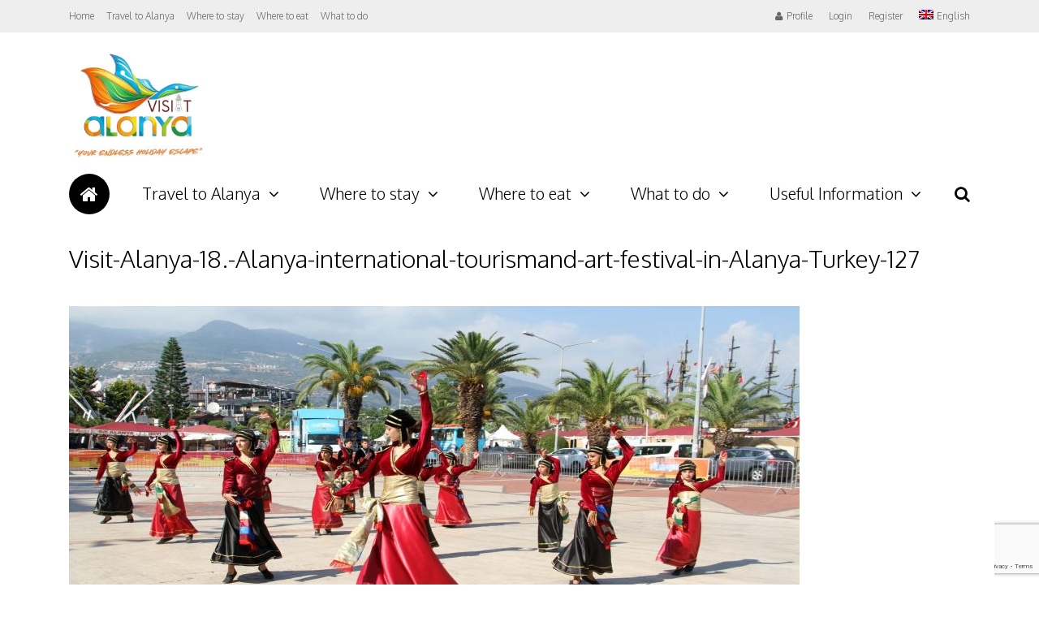

--- FILE ---
content_type: text/html; charset=utf-8
request_url: https://www.google.com/recaptcha/api2/anchor?ar=1&k=6LdhF5kUAAAAAM_cN9NaMPQmMe97S-8ZAm1PWXRT&co=aHR0cHM6Ly93d3cudmlzaXRhbGFueWEuY29tOjQ0Mw..&hl=en&v=PoyoqOPhxBO7pBk68S4YbpHZ&size=invisible&anchor-ms=20000&execute-ms=30000&cb=6ywf6bj2wonb
body_size: 48664
content:
<!DOCTYPE HTML><html dir="ltr" lang="en"><head><meta http-equiv="Content-Type" content="text/html; charset=UTF-8">
<meta http-equiv="X-UA-Compatible" content="IE=edge">
<title>reCAPTCHA</title>
<style type="text/css">
/* cyrillic-ext */
@font-face {
  font-family: 'Roboto';
  font-style: normal;
  font-weight: 400;
  font-stretch: 100%;
  src: url(//fonts.gstatic.com/s/roboto/v48/KFO7CnqEu92Fr1ME7kSn66aGLdTylUAMa3GUBHMdazTgWw.woff2) format('woff2');
  unicode-range: U+0460-052F, U+1C80-1C8A, U+20B4, U+2DE0-2DFF, U+A640-A69F, U+FE2E-FE2F;
}
/* cyrillic */
@font-face {
  font-family: 'Roboto';
  font-style: normal;
  font-weight: 400;
  font-stretch: 100%;
  src: url(//fonts.gstatic.com/s/roboto/v48/KFO7CnqEu92Fr1ME7kSn66aGLdTylUAMa3iUBHMdazTgWw.woff2) format('woff2');
  unicode-range: U+0301, U+0400-045F, U+0490-0491, U+04B0-04B1, U+2116;
}
/* greek-ext */
@font-face {
  font-family: 'Roboto';
  font-style: normal;
  font-weight: 400;
  font-stretch: 100%;
  src: url(//fonts.gstatic.com/s/roboto/v48/KFO7CnqEu92Fr1ME7kSn66aGLdTylUAMa3CUBHMdazTgWw.woff2) format('woff2');
  unicode-range: U+1F00-1FFF;
}
/* greek */
@font-face {
  font-family: 'Roboto';
  font-style: normal;
  font-weight: 400;
  font-stretch: 100%;
  src: url(//fonts.gstatic.com/s/roboto/v48/KFO7CnqEu92Fr1ME7kSn66aGLdTylUAMa3-UBHMdazTgWw.woff2) format('woff2');
  unicode-range: U+0370-0377, U+037A-037F, U+0384-038A, U+038C, U+038E-03A1, U+03A3-03FF;
}
/* math */
@font-face {
  font-family: 'Roboto';
  font-style: normal;
  font-weight: 400;
  font-stretch: 100%;
  src: url(//fonts.gstatic.com/s/roboto/v48/KFO7CnqEu92Fr1ME7kSn66aGLdTylUAMawCUBHMdazTgWw.woff2) format('woff2');
  unicode-range: U+0302-0303, U+0305, U+0307-0308, U+0310, U+0312, U+0315, U+031A, U+0326-0327, U+032C, U+032F-0330, U+0332-0333, U+0338, U+033A, U+0346, U+034D, U+0391-03A1, U+03A3-03A9, U+03B1-03C9, U+03D1, U+03D5-03D6, U+03F0-03F1, U+03F4-03F5, U+2016-2017, U+2034-2038, U+203C, U+2040, U+2043, U+2047, U+2050, U+2057, U+205F, U+2070-2071, U+2074-208E, U+2090-209C, U+20D0-20DC, U+20E1, U+20E5-20EF, U+2100-2112, U+2114-2115, U+2117-2121, U+2123-214F, U+2190, U+2192, U+2194-21AE, U+21B0-21E5, U+21F1-21F2, U+21F4-2211, U+2213-2214, U+2216-22FF, U+2308-230B, U+2310, U+2319, U+231C-2321, U+2336-237A, U+237C, U+2395, U+239B-23B7, U+23D0, U+23DC-23E1, U+2474-2475, U+25AF, U+25B3, U+25B7, U+25BD, U+25C1, U+25CA, U+25CC, U+25FB, U+266D-266F, U+27C0-27FF, U+2900-2AFF, U+2B0E-2B11, U+2B30-2B4C, U+2BFE, U+3030, U+FF5B, U+FF5D, U+1D400-1D7FF, U+1EE00-1EEFF;
}
/* symbols */
@font-face {
  font-family: 'Roboto';
  font-style: normal;
  font-weight: 400;
  font-stretch: 100%;
  src: url(//fonts.gstatic.com/s/roboto/v48/KFO7CnqEu92Fr1ME7kSn66aGLdTylUAMaxKUBHMdazTgWw.woff2) format('woff2');
  unicode-range: U+0001-000C, U+000E-001F, U+007F-009F, U+20DD-20E0, U+20E2-20E4, U+2150-218F, U+2190, U+2192, U+2194-2199, U+21AF, U+21E6-21F0, U+21F3, U+2218-2219, U+2299, U+22C4-22C6, U+2300-243F, U+2440-244A, U+2460-24FF, U+25A0-27BF, U+2800-28FF, U+2921-2922, U+2981, U+29BF, U+29EB, U+2B00-2BFF, U+4DC0-4DFF, U+FFF9-FFFB, U+10140-1018E, U+10190-1019C, U+101A0, U+101D0-101FD, U+102E0-102FB, U+10E60-10E7E, U+1D2C0-1D2D3, U+1D2E0-1D37F, U+1F000-1F0FF, U+1F100-1F1AD, U+1F1E6-1F1FF, U+1F30D-1F30F, U+1F315, U+1F31C, U+1F31E, U+1F320-1F32C, U+1F336, U+1F378, U+1F37D, U+1F382, U+1F393-1F39F, U+1F3A7-1F3A8, U+1F3AC-1F3AF, U+1F3C2, U+1F3C4-1F3C6, U+1F3CA-1F3CE, U+1F3D4-1F3E0, U+1F3ED, U+1F3F1-1F3F3, U+1F3F5-1F3F7, U+1F408, U+1F415, U+1F41F, U+1F426, U+1F43F, U+1F441-1F442, U+1F444, U+1F446-1F449, U+1F44C-1F44E, U+1F453, U+1F46A, U+1F47D, U+1F4A3, U+1F4B0, U+1F4B3, U+1F4B9, U+1F4BB, U+1F4BF, U+1F4C8-1F4CB, U+1F4D6, U+1F4DA, U+1F4DF, U+1F4E3-1F4E6, U+1F4EA-1F4ED, U+1F4F7, U+1F4F9-1F4FB, U+1F4FD-1F4FE, U+1F503, U+1F507-1F50B, U+1F50D, U+1F512-1F513, U+1F53E-1F54A, U+1F54F-1F5FA, U+1F610, U+1F650-1F67F, U+1F687, U+1F68D, U+1F691, U+1F694, U+1F698, U+1F6AD, U+1F6B2, U+1F6B9-1F6BA, U+1F6BC, U+1F6C6-1F6CF, U+1F6D3-1F6D7, U+1F6E0-1F6EA, U+1F6F0-1F6F3, U+1F6F7-1F6FC, U+1F700-1F7FF, U+1F800-1F80B, U+1F810-1F847, U+1F850-1F859, U+1F860-1F887, U+1F890-1F8AD, U+1F8B0-1F8BB, U+1F8C0-1F8C1, U+1F900-1F90B, U+1F93B, U+1F946, U+1F984, U+1F996, U+1F9E9, U+1FA00-1FA6F, U+1FA70-1FA7C, U+1FA80-1FA89, U+1FA8F-1FAC6, U+1FACE-1FADC, U+1FADF-1FAE9, U+1FAF0-1FAF8, U+1FB00-1FBFF;
}
/* vietnamese */
@font-face {
  font-family: 'Roboto';
  font-style: normal;
  font-weight: 400;
  font-stretch: 100%;
  src: url(//fonts.gstatic.com/s/roboto/v48/KFO7CnqEu92Fr1ME7kSn66aGLdTylUAMa3OUBHMdazTgWw.woff2) format('woff2');
  unicode-range: U+0102-0103, U+0110-0111, U+0128-0129, U+0168-0169, U+01A0-01A1, U+01AF-01B0, U+0300-0301, U+0303-0304, U+0308-0309, U+0323, U+0329, U+1EA0-1EF9, U+20AB;
}
/* latin-ext */
@font-face {
  font-family: 'Roboto';
  font-style: normal;
  font-weight: 400;
  font-stretch: 100%;
  src: url(//fonts.gstatic.com/s/roboto/v48/KFO7CnqEu92Fr1ME7kSn66aGLdTylUAMa3KUBHMdazTgWw.woff2) format('woff2');
  unicode-range: U+0100-02BA, U+02BD-02C5, U+02C7-02CC, U+02CE-02D7, U+02DD-02FF, U+0304, U+0308, U+0329, U+1D00-1DBF, U+1E00-1E9F, U+1EF2-1EFF, U+2020, U+20A0-20AB, U+20AD-20C0, U+2113, U+2C60-2C7F, U+A720-A7FF;
}
/* latin */
@font-face {
  font-family: 'Roboto';
  font-style: normal;
  font-weight: 400;
  font-stretch: 100%;
  src: url(//fonts.gstatic.com/s/roboto/v48/KFO7CnqEu92Fr1ME7kSn66aGLdTylUAMa3yUBHMdazQ.woff2) format('woff2');
  unicode-range: U+0000-00FF, U+0131, U+0152-0153, U+02BB-02BC, U+02C6, U+02DA, U+02DC, U+0304, U+0308, U+0329, U+2000-206F, U+20AC, U+2122, U+2191, U+2193, U+2212, U+2215, U+FEFF, U+FFFD;
}
/* cyrillic-ext */
@font-face {
  font-family: 'Roboto';
  font-style: normal;
  font-weight: 500;
  font-stretch: 100%;
  src: url(//fonts.gstatic.com/s/roboto/v48/KFO7CnqEu92Fr1ME7kSn66aGLdTylUAMa3GUBHMdazTgWw.woff2) format('woff2');
  unicode-range: U+0460-052F, U+1C80-1C8A, U+20B4, U+2DE0-2DFF, U+A640-A69F, U+FE2E-FE2F;
}
/* cyrillic */
@font-face {
  font-family: 'Roboto';
  font-style: normal;
  font-weight: 500;
  font-stretch: 100%;
  src: url(//fonts.gstatic.com/s/roboto/v48/KFO7CnqEu92Fr1ME7kSn66aGLdTylUAMa3iUBHMdazTgWw.woff2) format('woff2');
  unicode-range: U+0301, U+0400-045F, U+0490-0491, U+04B0-04B1, U+2116;
}
/* greek-ext */
@font-face {
  font-family: 'Roboto';
  font-style: normal;
  font-weight: 500;
  font-stretch: 100%;
  src: url(//fonts.gstatic.com/s/roboto/v48/KFO7CnqEu92Fr1ME7kSn66aGLdTylUAMa3CUBHMdazTgWw.woff2) format('woff2');
  unicode-range: U+1F00-1FFF;
}
/* greek */
@font-face {
  font-family: 'Roboto';
  font-style: normal;
  font-weight: 500;
  font-stretch: 100%;
  src: url(//fonts.gstatic.com/s/roboto/v48/KFO7CnqEu92Fr1ME7kSn66aGLdTylUAMa3-UBHMdazTgWw.woff2) format('woff2');
  unicode-range: U+0370-0377, U+037A-037F, U+0384-038A, U+038C, U+038E-03A1, U+03A3-03FF;
}
/* math */
@font-face {
  font-family: 'Roboto';
  font-style: normal;
  font-weight: 500;
  font-stretch: 100%;
  src: url(//fonts.gstatic.com/s/roboto/v48/KFO7CnqEu92Fr1ME7kSn66aGLdTylUAMawCUBHMdazTgWw.woff2) format('woff2');
  unicode-range: U+0302-0303, U+0305, U+0307-0308, U+0310, U+0312, U+0315, U+031A, U+0326-0327, U+032C, U+032F-0330, U+0332-0333, U+0338, U+033A, U+0346, U+034D, U+0391-03A1, U+03A3-03A9, U+03B1-03C9, U+03D1, U+03D5-03D6, U+03F0-03F1, U+03F4-03F5, U+2016-2017, U+2034-2038, U+203C, U+2040, U+2043, U+2047, U+2050, U+2057, U+205F, U+2070-2071, U+2074-208E, U+2090-209C, U+20D0-20DC, U+20E1, U+20E5-20EF, U+2100-2112, U+2114-2115, U+2117-2121, U+2123-214F, U+2190, U+2192, U+2194-21AE, U+21B0-21E5, U+21F1-21F2, U+21F4-2211, U+2213-2214, U+2216-22FF, U+2308-230B, U+2310, U+2319, U+231C-2321, U+2336-237A, U+237C, U+2395, U+239B-23B7, U+23D0, U+23DC-23E1, U+2474-2475, U+25AF, U+25B3, U+25B7, U+25BD, U+25C1, U+25CA, U+25CC, U+25FB, U+266D-266F, U+27C0-27FF, U+2900-2AFF, U+2B0E-2B11, U+2B30-2B4C, U+2BFE, U+3030, U+FF5B, U+FF5D, U+1D400-1D7FF, U+1EE00-1EEFF;
}
/* symbols */
@font-face {
  font-family: 'Roboto';
  font-style: normal;
  font-weight: 500;
  font-stretch: 100%;
  src: url(//fonts.gstatic.com/s/roboto/v48/KFO7CnqEu92Fr1ME7kSn66aGLdTylUAMaxKUBHMdazTgWw.woff2) format('woff2');
  unicode-range: U+0001-000C, U+000E-001F, U+007F-009F, U+20DD-20E0, U+20E2-20E4, U+2150-218F, U+2190, U+2192, U+2194-2199, U+21AF, U+21E6-21F0, U+21F3, U+2218-2219, U+2299, U+22C4-22C6, U+2300-243F, U+2440-244A, U+2460-24FF, U+25A0-27BF, U+2800-28FF, U+2921-2922, U+2981, U+29BF, U+29EB, U+2B00-2BFF, U+4DC0-4DFF, U+FFF9-FFFB, U+10140-1018E, U+10190-1019C, U+101A0, U+101D0-101FD, U+102E0-102FB, U+10E60-10E7E, U+1D2C0-1D2D3, U+1D2E0-1D37F, U+1F000-1F0FF, U+1F100-1F1AD, U+1F1E6-1F1FF, U+1F30D-1F30F, U+1F315, U+1F31C, U+1F31E, U+1F320-1F32C, U+1F336, U+1F378, U+1F37D, U+1F382, U+1F393-1F39F, U+1F3A7-1F3A8, U+1F3AC-1F3AF, U+1F3C2, U+1F3C4-1F3C6, U+1F3CA-1F3CE, U+1F3D4-1F3E0, U+1F3ED, U+1F3F1-1F3F3, U+1F3F5-1F3F7, U+1F408, U+1F415, U+1F41F, U+1F426, U+1F43F, U+1F441-1F442, U+1F444, U+1F446-1F449, U+1F44C-1F44E, U+1F453, U+1F46A, U+1F47D, U+1F4A3, U+1F4B0, U+1F4B3, U+1F4B9, U+1F4BB, U+1F4BF, U+1F4C8-1F4CB, U+1F4D6, U+1F4DA, U+1F4DF, U+1F4E3-1F4E6, U+1F4EA-1F4ED, U+1F4F7, U+1F4F9-1F4FB, U+1F4FD-1F4FE, U+1F503, U+1F507-1F50B, U+1F50D, U+1F512-1F513, U+1F53E-1F54A, U+1F54F-1F5FA, U+1F610, U+1F650-1F67F, U+1F687, U+1F68D, U+1F691, U+1F694, U+1F698, U+1F6AD, U+1F6B2, U+1F6B9-1F6BA, U+1F6BC, U+1F6C6-1F6CF, U+1F6D3-1F6D7, U+1F6E0-1F6EA, U+1F6F0-1F6F3, U+1F6F7-1F6FC, U+1F700-1F7FF, U+1F800-1F80B, U+1F810-1F847, U+1F850-1F859, U+1F860-1F887, U+1F890-1F8AD, U+1F8B0-1F8BB, U+1F8C0-1F8C1, U+1F900-1F90B, U+1F93B, U+1F946, U+1F984, U+1F996, U+1F9E9, U+1FA00-1FA6F, U+1FA70-1FA7C, U+1FA80-1FA89, U+1FA8F-1FAC6, U+1FACE-1FADC, U+1FADF-1FAE9, U+1FAF0-1FAF8, U+1FB00-1FBFF;
}
/* vietnamese */
@font-face {
  font-family: 'Roboto';
  font-style: normal;
  font-weight: 500;
  font-stretch: 100%;
  src: url(//fonts.gstatic.com/s/roboto/v48/KFO7CnqEu92Fr1ME7kSn66aGLdTylUAMa3OUBHMdazTgWw.woff2) format('woff2');
  unicode-range: U+0102-0103, U+0110-0111, U+0128-0129, U+0168-0169, U+01A0-01A1, U+01AF-01B0, U+0300-0301, U+0303-0304, U+0308-0309, U+0323, U+0329, U+1EA0-1EF9, U+20AB;
}
/* latin-ext */
@font-face {
  font-family: 'Roboto';
  font-style: normal;
  font-weight: 500;
  font-stretch: 100%;
  src: url(//fonts.gstatic.com/s/roboto/v48/KFO7CnqEu92Fr1ME7kSn66aGLdTylUAMa3KUBHMdazTgWw.woff2) format('woff2');
  unicode-range: U+0100-02BA, U+02BD-02C5, U+02C7-02CC, U+02CE-02D7, U+02DD-02FF, U+0304, U+0308, U+0329, U+1D00-1DBF, U+1E00-1E9F, U+1EF2-1EFF, U+2020, U+20A0-20AB, U+20AD-20C0, U+2113, U+2C60-2C7F, U+A720-A7FF;
}
/* latin */
@font-face {
  font-family: 'Roboto';
  font-style: normal;
  font-weight: 500;
  font-stretch: 100%;
  src: url(//fonts.gstatic.com/s/roboto/v48/KFO7CnqEu92Fr1ME7kSn66aGLdTylUAMa3yUBHMdazQ.woff2) format('woff2');
  unicode-range: U+0000-00FF, U+0131, U+0152-0153, U+02BB-02BC, U+02C6, U+02DA, U+02DC, U+0304, U+0308, U+0329, U+2000-206F, U+20AC, U+2122, U+2191, U+2193, U+2212, U+2215, U+FEFF, U+FFFD;
}
/* cyrillic-ext */
@font-face {
  font-family: 'Roboto';
  font-style: normal;
  font-weight: 900;
  font-stretch: 100%;
  src: url(//fonts.gstatic.com/s/roboto/v48/KFO7CnqEu92Fr1ME7kSn66aGLdTylUAMa3GUBHMdazTgWw.woff2) format('woff2');
  unicode-range: U+0460-052F, U+1C80-1C8A, U+20B4, U+2DE0-2DFF, U+A640-A69F, U+FE2E-FE2F;
}
/* cyrillic */
@font-face {
  font-family: 'Roboto';
  font-style: normal;
  font-weight: 900;
  font-stretch: 100%;
  src: url(//fonts.gstatic.com/s/roboto/v48/KFO7CnqEu92Fr1ME7kSn66aGLdTylUAMa3iUBHMdazTgWw.woff2) format('woff2');
  unicode-range: U+0301, U+0400-045F, U+0490-0491, U+04B0-04B1, U+2116;
}
/* greek-ext */
@font-face {
  font-family: 'Roboto';
  font-style: normal;
  font-weight: 900;
  font-stretch: 100%;
  src: url(//fonts.gstatic.com/s/roboto/v48/KFO7CnqEu92Fr1ME7kSn66aGLdTylUAMa3CUBHMdazTgWw.woff2) format('woff2');
  unicode-range: U+1F00-1FFF;
}
/* greek */
@font-face {
  font-family: 'Roboto';
  font-style: normal;
  font-weight: 900;
  font-stretch: 100%;
  src: url(//fonts.gstatic.com/s/roboto/v48/KFO7CnqEu92Fr1ME7kSn66aGLdTylUAMa3-UBHMdazTgWw.woff2) format('woff2');
  unicode-range: U+0370-0377, U+037A-037F, U+0384-038A, U+038C, U+038E-03A1, U+03A3-03FF;
}
/* math */
@font-face {
  font-family: 'Roboto';
  font-style: normal;
  font-weight: 900;
  font-stretch: 100%;
  src: url(//fonts.gstatic.com/s/roboto/v48/KFO7CnqEu92Fr1ME7kSn66aGLdTylUAMawCUBHMdazTgWw.woff2) format('woff2');
  unicode-range: U+0302-0303, U+0305, U+0307-0308, U+0310, U+0312, U+0315, U+031A, U+0326-0327, U+032C, U+032F-0330, U+0332-0333, U+0338, U+033A, U+0346, U+034D, U+0391-03A1, U+03A3-03A9, U+03B1-03C9, U+03D1, U+03D5-03D6, U+03F0-03F1, U+03F4-03F5, U+2016-2017, U+2034-2038, U+203C, U+2040, U+2043, U+2047, U+2050, U+2057, U+205F, U+2070-2071, U+2074-208E, U+2090-209C, U+20D0-20DC, U+20E1, U+20E5-20EF, U+2100-2112, U+2114-2115, U+2117-2121, U+2123-214F, U+2190, U+2192, U+2194-21AE, U+21B0-21E5, U+21F1-21F2, U+21F4-2211, U+2213-2214, U+2216-22FF, U+2308-230B, U+2310, U+2319, U+231C-2321, U+2336-237A, U+237C, U+2395, U+239B-23B7, U+23D0, U+23DC-23E1, U+2474-2475, U+25AF, U+25B3, U+25B7, U+25BD, U+25C1, U+25CA, U+25CC, U+25FB, U+266D-266F, U+27C0-27FF, U+2900-2AFF, U+2B0E-2B11, U+2B30-2B4C, U+2BFE, U+3030, U+FF5B, U+FF5D, U+1D400-1D7FF, U+1EE00-1EEFF;
}
/* symbols */
@font-face {
  font-family: 'Roboto';
  font-style: normal;
  font-weight: 900;
  font-stretch: 100%;
  src: url(//fonts.gstatic.com/s/roboto/v48/KFO7CnqEu92Fr1ME7kSn66aGLdTylUAMaxKUBHMdazTgWw.woff2) format('woff2');
  unicode-range: U+0001-000C, U+000E-001F, U+007F-009F, U+20DD-20E0, U+20E2-20E4, U+2150-218F, U+2190, U+2192, U+2194-2199, U+21AF, U+21E6-21F0, U+21F3, U+2218-2219, U+2299, U+22C4-22C6, U+2300-243F, U+2440-244A, U+2460-24FF, U+25A0-27BF, U+2800-28FF, U+2921-2922, U+2981, U+29BF, U+29EB, U+2B00-2BFF, U+4DC0-4DFF, U+FFF9-FFFB, U+10140-1018E, U+10190-1019C, U+101A0, U+101D0-101FD, U+102E0-102FB, U+10E60-10E7E, U+1D2C0-1D2D3, U+1D2E0-1D37F, U+1F000-1F0FF, U+1F100-1F1AD, U+1F1E6-1F1FF, U+1F30D-1F30F, U+1F315, U+1F31C, U+1F31E, U+1F320-1F32C, U+1F336, U+1F378, U+1F37D, U+1F382, U+1F393-1F39F, U+1F3A7-1F3A8, U+1F3AC-1F3AF, U+1F3C2, U+1F3C4-1F3C6, U+1F3CA-1F3CE, U+1F3D4-1F3E0, U+1F3ED, U+1F3F1-1F3F3, U+1F3F5-1F3F7, U+1F408, U+1F415, U+1F41F, U+1F426, U+1F43F, U+1F441-1F442, U+1F444, U+1F446-1F449, U+1F44C-1F44E, U+1F453, U+1F46A, U+1F47D, U+1F4A3, U+1F4B0, U+1F4B3, U+1F4B9, U+1F4BB, U+1F4BF, U+1F4C8-1F4CB, U+1F4D6, U+1F4DA, U+1F4DF, U+1F4E3-1F4E6, U+1F4EA-1F4ED, U+1F4F7, U+1F4F9-1F4FB, U+1F4FD-1F4FE, U+1F503, U+1F507-1F50B, U+1F50D, U+1F512-1F513, U+1F53E-1F54A, U+1F54F-1F5FA, U+1F610, U+1F650-1F67F, U+1F687, U+1F68D, U+1F691, U+1F694, U+1F698, U+1F6AD, U+1F6B2, U+1F6B9-1F6BA, U+1F6BC, U+1F6C6-1F6CF, U+1F6D3-1F6D7, U+1F6E0-1F6EA, U+1F6F0-1F6F3, U+1F6F7-1F6FC, U+1F700-1F7FF, U+1F800-1F80B, U+1F810-1F847, U+1F850-1F859, U+1F860-1F887, U+1F890-1F8AD, U+1F8B0-1F8BB, U+1F8C0-1F8C1, U+1F900-1F90B, U+1F93B, U+1F946, U+1F984, U+1F996, U+1F9E9, U+1FA00-1FA6F, U+1FA70-1FA7C, U+1FA80-1FA89, U+1FA8F-1FAC6, U+1FACE-1FADC, U+1FADF-1FAE9, U+1FAF0-1FAF8, U+1FB00-1FBFF;
}
/* vietnamese */
@font-face {
  font-family: 'Roboto';
  font-style: normal;
  font-weight: 900;
  font-stretch: 100%;
  src: url(//fonts.gstatic.com/s/roboto/v48/KFO7CnqEu92Fr1ME7kSn66aGLdTylUAMa3OUBHMdazTgWw.woff2) format('woff2');
  unicode-range: U+0102-0103, U+0110-0111, U+0128-0129, U+0168-0169, U+01A0-01A1, U+01AF-01B0, U+0300-0301, U+0303-0304, U+0308-0309, U+0323, U+0329, U+1EA0-1EF9, U+20AB;
}
/* latin-ext */
@font-face {
  font-family: 'Roboto';
  font-style: normal;
  font-weight: 900;
  font-stretch: 100%;
  src: url(//fonts.gstatic.com/s/roboto/v48/KFO7CnqEu92Fr1ME7kSn66aGLdTylUAMa3KUBHMdazTgWw.woff2) format('woff2');
  unicode-range: U+0100-02BA, U+02BD-02C5, U+02C7-02CC, U+02CE-02D7, U+02DD-02FF, U+0304, U+0308, U+0329, U+1D00-1DBF, U+1E00-1E9F, U+1EF2-1EFF, U+2020, U+20A0-20AB, U+20AD-20C0, U+2113, U+2C60-2C7F, U+A720-A7FF;
}
/* latin */
@font-face {
  font-family: 'Roboto';
  font-style: normal;
  font-weight: 900;
  font-stretch: 100%;
  src: url(//fonts.gstatic.com/s/roboto/v48/KFO7CnqEu92Fr1ME7kSn66aGLdTylUAMa3yUBHMdazQ.woff2) format('woff2');
  unicode-range: U+0000-00FF, U+0131, U+0152-0153, U+02BB-02BC, U+02C6, U+02DA, U+02DC, U+0304, U+0308, U+0329, U+2000-206F, U+20AC, U+2122, U+2191, U+2193, U+2212, U+2215, U+FEFF, U+FFFD;
}

</style>
<link rel="stylesheet" type="text/css" href="https://www.gstatic.com/recaptcha/releases/PoyoqOPhxBO7pBk68S4YbpHZ/styles__ltr.css">
<script nonce="RftlRiNvnO_RQwXWB-ZkBQ" type="text/javascript">window['__recaptcha_api'] = 'https://www.google.com/recaptcha/api2/';</script>
<script type="text/javascript" src="https://www.gstatic.com/recaptcha/releases/PoyoqOPhxBO7pBk68S4YbpHZ/recaptcha__en.js" nonce="RftlRiNvnO_RQwXWB-ZkBQ">
      
    </script></head>
<body><div id="rc-anchor-alert" class="rc-anchor-alert"></div>
<input type="hidden" id="recaptcha-token" value="[base64]">
<script type="text/javascript" nonce="RftlRiNvnO_RQwXWB-ZkBQ">
      recaptcha.anchor.Main.init("[\x22ainput\x22,[\x22bgdata\x22,\x22\x22,\[base64]/[base64]/[base64]/[base64]/[base64]/[base64]/[base64]/[base64]/[base64]/[base64]\\u003d\x22,\[base64]\\u003d\\u003d\x22,\x22J8K3HDcrY3szGR0xwrDCiVLDqg/CucO2w6EvwoIcw6zDisKlw71sRMO0wpHDu8OECx7CnmbDmsK1wqA8wqUew4Q/NE7CtWBYw6cOfxHCiMOpEsO7YnnCum0iIMOawrsrdW8kJ8ODw4bCkSUvwobDtMKGw4vDjMOzDRtWRcK4wrzCssOndD/[base64]/DrQ/Dqio5AcKiB8O1Qz3DgcKLK2Ybw4zCgATCjmkxwpXDvMKcw6oKwq3CuMOGA8KKNMKsOMOGwrMkET7CqXltYg7CmMO8ahErP8KDwoszwpklQcOZw6BXw71awqhTVcOBK8K8w7NebzZuw7VtwoHCucORccOjZRDCjsOUw5dFw6/DjcKPY8O9w5PDq8OLwo4+w77Ck8O/BEXDkWwzwqPDt8OtZ2JbWcOYC3TDi8KewqhHw6vDjMOTwpgGwqTDtEtow7FgwoU/wqsaZBTCiWnCknDClFzCqsOydELCi2VRbsKiaCPCjsOjw4oJDCJbYXlTBsOUw7DCkcO8LnjDoS4PGkwMYHLCvAlLUhMvXQUve8KUPmXDt8O3IMKqwo/DjcKsTWU+RQvCtMOYdcKaw4/Dtk3Dj1PDpcOfwoHCnT9YMcKZwqfCggbCmnfCqsK5wqLDmsOKY1lrMEHDskUbfC9EI8ObwqDCq3hzeVZzRDHCvcKcbMODfMOWC8K2P8OjwohAKgXDr8OkHVTDn8Kvw5gCCsO/w5d4wozCtndKwpTDulU4O8OUbsOdTMOwWlfCiFXDpytmwoXDuR/Cm08yFWHDu8K2OcO6YS/DrGh6KcKVwqBWMgnCkQZLw5pyw4rCncO5wp9DXWzCpR/CvSgsw63Dkj0swq/[base64]/[base64]/dcOzE8OZP8KRw4IRKcKsw4rDq8OGb8KOw5XClsOaFFXDuMOaw6IkR0nChB7Dji0hTMOZclsDw6vCjnjDjsOzMFPCoXBVw6p+wo3ClsKBwqPCjsK7JADDsnrCq8Kiw5/CsMOWOcO+w4gYwo/CksO/[base64]/Cq3HDpiTDqTcFc0DDoWnCml17dnYbw5zDnMOsVhHDrGhvOip0e8OOwqXDh0VlwoM1w4MOw48TworCmcK/AhvChsK0wr0MwrHDlxYyw7NZMVMNZkbCqETCsXE0w4kCdMOMKiUEw77DqMO8wq3DuScqWcKFw7VDERADw7bDp8KVwrHDoMKdw5/DlMOvwoLDosKLWjB3wp3Ci2hwDBvCv8OIEMOJwoTDp8Knw6YVw4LCnMKjw6DDnMK9Wz/CmnN+w5DCpFbCth7DqMO6w5FJFsOUWsOAGVrCm1Qzw63DjsK/w6N5w6XCjsKIw4XDoRIJL8KUw6HCjMK6w688BsO2Qi7CgMO8HH/DjcKyaMOlUmN7B2Rwwo9jQF5JEcO4TsKZwqXCtcKHwoJWE8KrZ8OjIDhAd8KUw47DiAbDoVvClCrCpmRGRcKTdMKIwoNfwow8w65JHH/DhMK4bw3CnsKxfMKWwp5/w6o6WsKrw6XCvsKNwpXDiFLDnMKEw4PCvMK2aWrCuGwvZ8O3wpDDrMKTwpVpLywlOhDCmSJ6woHCo244w4/CmsOXw6XCsMOgwpLDlW/[base64]/CscKcIkYfw4spK8OPaz1KccOWwqhDYcKDw6TDq1DCqcKNwqIkw49pC8Omw6IaUGI+cD9Rw6YtVTHDvkZUw67Cr8KBfnIPR8KXP8KMPyR2wo7CiHx1bhdHIsKnwpzDmisHwp1Sw4FjN2rDhnrCosKxCMKMwqLCmcOHwpPDk8OtJj/Cn8KTdRjCqMODwowTwqvDvsKzwrh+ZMOQwq9lwp8Rwq7DpFQmw6pFYMOhwqoaFMO5w5LCl8OWw6APwq7Dt8OjfsKSw5ZNwqDCuigbOMObw5Fpw6jCqXjDkGzDqDdNwqZSYVXCk3fDrjUDwr3DhMOqcwd8w5V8A2/CosOFw6vCsjTDoDzDgjPCicOowqITw4cTw73Ci1vCp8KWfsKOw5EKREVOw7wOwptQS3ZsY8KCwplPwqPDuXAIwp/CvULCnFHComliwovCv8Olwq3ChBciwqZJw55PTcOvwo3Cg8OgwprCl8OmXH0bwpXCkMKdXxfCkcOFw6ENw4jDpsK7w5NmXE7DmsKlZBXCt8KFwr5jUkxSw71tA8O5w5rCnMOND0Buwp8Me8OxwpBzAXlPw5tjZW/DksKjXSPDs0EBV8OdwpXCuMOdw47CvMKkw5Jxw5PDr8KbwpFJw6HDksOtwofCvcOSWQkbw5nCj8O/w5DDuiwMIxxuw47DhcOPG2jDiULDsMOsaSjCiMO1WcKywpnDk8O6w4fCp8K3wo1Lw44tw7VVw4PDunPCtm/DqSnDrMKWw5nDrB97wqZaOMKWDMKpMcOIwrDCssKhKMKewqx2NHB8EcK8NsO/w7kEwqRJI8KEwqVBUHtewpRfB8Kowqsaw4PDrU1HSBPDt8OBwpXCucOaKynCgcOkwrdpwqU5w4ZOOsOeR3dZKMOmUMKvI8O0Cg3CvEUiw5DDg3gow5ZLwpRbw6HCtmwfLMOBwrbDpXoRw6/CimLCucKcGi7DksOnJBt0dV5SBMKTwqTCtmTCp8OQwo7DtHfDjcKxFiHDklNHwrtYwq1yworCmsOPwo0aQcOWTxfChRnCnDrCoD/DrFsOw6HDmcK+OjUww4wGZcKuwrgqZMOsdGV8fsOdLMOAZsOYwrXCqlnCgFsbIsOyZjbCp8KLwpnDoE5bwrR+MMKmPcOEw4/DvB5tw4nDuXFew47DssK/wqDDpcOfwr3Cng/DgSlew4rClAzCvsKXYkYew6TDrcKmJl7CncOaw4IEJxrDrlzCnMKJwrDCsRELw7DCrwzCksKywo0owp1EwqzDrglZO8KFw53DuV0LGMOva8KLJzDDiMKKdy3Ck8K/w7MswossbBjCmMOPw6k+VcOLwpY8IcOjbMO2PsOKeitAw7tCwoNIw7nDjn/Dqz/Dp8OewrPChcKsKcKXw4PCkzvDtMKbf8O3UH81LgQ0J8Kewo/CqAEAw7LCqFLDsxLCnjksw6TDp8OCwrQzDHB+w4jCtg7CicOSA0Iqw4lXYsKfw5wLwq1+w5DDokHDlEdHw5ogw6Yiw4vDh8ODwpnDrMKZw6YFZsKCw7LCtXnDnMODcWXCp27Cn8O9BETCscKLeD3CoMO2wokRJB8dwqLDiipoYMOxUMO0wr/CkwXCkMKmYcOkwqjDnikoWhLCoy3Cu8K1wq9Mw7vCucOmwpnCqDLDg8KDw5/[base64]/w4rCnSzDicKFwrEWBsKKAR0WwqYowpYNJHjDnBsdwpYTwptHw7HCg3zCoG1sw5LDlSEKAHLCk1MUw7fCtm7DlDDDgsKFFjIaw5nCggbDhwrDoMK2w7/DkcKzw5xWwrFZNT/DhWNGw6TCgMKHDMKowoHCg8K6wqUsJMOdEsKGwrlew6MLRgU1bEjDk8KCw7HDjhrCg07DtVLDik57A0YKa1zCu8KPVh8Ew6/CrMO7wrBjOMK0wpxHcjnDvFgiw47DgMKSw5XDimwpZT/[base64]/CqcOdWzQQw7YzwqDCoQDCn8Ofd8O9EwDDrMO8wrdbw6sEw7fDs2TDjhRVw5gYdyPDkCIuAcOHwrrDjHsfw7bCicOOQV0kw7DCvcOmw5zDi8OESUJNwpEQw5jCnT8/VR7DnB/CocO6woPCmiN/PsKoLMOKwqDDrXvCp13CusKqO1UHw6tDFW7Dg8OIWsO6wq/[base64]/[base64]/DizssJsK9EMOYW302w5PDv8OCCG/CqMKfwoocfivDo8KQw7RKF8KMYhTDjXBuwpV+wr/DvcOFZcOdwofCiMKBwp/CkFx+wpPCkMKbMRTDhcOUw4VeLcKAGhcxJsK0cMKsw4LDu0YEFMOsZMOaw63ClAHCgMO4cMOjPB/CicKGeMKaw4A5eiMGR8K2FcO1w7rCscKOwplNdsO2RMO6w5YWw4LDvcKdQ3/DjzdlwpNnBS9pw6TDrH3Cp8KUTgFbwotYSVDDp8Odwo3CmcOXwo/ChMK/woDDki1WwpbCnnbCssKEwqI0bQnDlsOowo3ChcKew6FNwonDugwwQ2bDgiXDvlA6Z1PDoyYYwo7CpRVUJcOOKUdmX8KswqzDjsOlw4zDjEYwWsKnNsK1PMKEw5YuLMKVUcKSwozDrm/Cj8O8woQFwpnChhsVLSHCucOowr94BEkhw547w506ScKZw7bCtEg2wqE0HhDDusKLw5JTw6HDt8OEW8OldXVPdTVtSMOHwoDCicKpYB1mw6cEw5HDq8O1wosuw7TCqiAgw4HDqQ3CgEXCl8O8wqYMwrTChMOPwqpYw47DksODwqvCg8O1SsKqEGTDsEIKwo/CgsK9wr5hwr3DosO6w70/BDHDr8Opw5UWwqh9wpLClwxLw5QrwpPDk1hgwplcbUDCmMKJwpozMWgvwpzCisOnJUNWKsKcwo8Yw45xQA1CSMOIwpMabUx5GRI3wrNDAMOJw6JPwqwEw53CvsOZw7Z1JsOxeG/[base64]/GcK8wpBIwofDs8KCN3fDpXpBw57DqUpeF8KBTBpPw5TCu8Krw6LDisKIX0TDojJ4MMO3JcOpWsOUw70/HBHDlcKPw6PDqcOYw4bCk8KTw49cCsKiwrDCgsO/Qg7DpsK7e8O+wrVYwqHCl8KkwpFUD8ObaMKhwp0uwrjCk8KteGnDt8Kfw6PDrVkqwqU4S8KUwpRuZXXDrMKJMnoaw6/Ck2I9wpbDoFfDjA/[base64]/[base64]/[base64]/[base64]/CgMOtHE3CtsK/KBoIw6MKwrTDum7DlTXDlsKuw7BDDH7DugzDgMO8bsKDXsKvc8KAQDbDhiVJwqVRecOxRB1jZAVEwovChMK9GHPDm8OawrrCj8OveXUTYxjDmsOgR8OZUAEFA0JOwp/Coxprw6HCvsOZBTsxw7XCqMKLwogxw5Qbw6fDnF1kw6gNSyxuw6vCpsK0woPCt03Doz15RsKlHsOpwr/DksOOw7RwF3tuOQk1eMKeQcKmYcKPEWDCgsOVbMKWJMOEwoPDghLCggsiYVg4worDssOIJj/CjcK/JUvCtMK+Ej7Dmw3DrC/DtADDoMKJw4Ajw73CiFt7eD/Dg8OEXMKcwrJOV17CisK5MSIcwociET8CDFg+w5HCpcODwol9w5jCtsO/[base64]/[base64]/[base64]/Dl8OawrVaXlUdw5HDvULDtsK/VwLCvsOWw5LCsMK/wrXCoMK/w6gQwovDshjCgGfDvAPDqMOka0nDlMKrXMKta8OiDQpJw7rCix7DhytLwp/DkcOWwqsMNcKAcHNBJMKvwoYow73Cu8KKQcKjXklIw7rDiz7DgGoJOmbDrsOtwrhaw7RawpnCuXHCkcOHb8Ofwq49PcOUA8Kvw5vCpW8+GMOWTULChy/DgBkPaMOnw4DDiWckVsKfwqJPNcOETRbCpcKZJ8KqSsO8DifCuMOxMMOsAl8NZmzCg8OMIcKdwrBSA3dww7socMKcw4vDpsOADcKFwoh9Z1rDr0zCn2hSMsKHF8O4w6PDlQ/DqcKiKsOYNVnCvMOSBEYNRz/ChB/Ch8OVw7HDpQbDt1l9w7BkfD4JCF5OWcKZwrDCvjPCnzzDjMO0w4IawqJNwrcuZMKVb8OHw4NLGyNXTGvDvFgxc8ORwpBzwofCqMODD8KIw5jCu8O1wofDj8OFCsOfwoJofsO/wpvCjMK3wrbCrMOpw5U4UMKeVcOEw4zDrsKKw5dGwqLDp8O0RA8HHB8Hw5lySWQIw7cEw78NRXXChcKUw71uwoluRCfCl8OzTQDCmA8EwrzDmsKmcjTDpRIOwqvDmcKKw4LDksORwpoCwp5YPUkLGsOFw7bDqg3Dj2xKfT7DpcO2eMOqwo/DiMKkw4jDu8Oaw6rCmysEwplcGsOqQcKBw4HDmz0lwo1+f8O1eMOVw5rDp8OXwoZ/KsKHwpNJIMKgd1QAw67CsMOFwqXDiQgzTXQ3fsKgwo7CuwsYw4ZESsOOwq0zRMOww5PCon52wrhAwrRtw5t9w4zDtVDDk8KjPgnDuHLDvcOHS0/DvcOuPRXDusOdY0wmw7DCsz7DkcOfV8K6bzDCv8ONw4PCr8KEwo7DmHAEVVpsQMOoPEZLwqdBQsOCwpFLLml5w6vCixhLBTtyw7/DusOpRcO0w6cQwoVUw4Q/wrrDvi5fPXB3NDdoIkfCp8OLZzQWZ3DDp2/CkjHCkcOMG38TIgoLWMKdwp3DrHRJNDgfw5PCosOKIsOvw7IkMMO+IX45IE3ChMKMEHLCrQN4VcKIw6nCmcKwPsKaH8OBBRDDscKcwr/DpTjDlkpYScKvwoPDiMOIw7Jtw4gDwp/ConnDjypRN8OQw4PCucKOMTJdaMKww6pxwo3DvXHCpcKGE2U8woRhw6tcR8OdVzwsPMK5ecOAwqDCviN7wqIGwoLDoWNdwqwRw77Du8OoQsOSw4DDsgo/w5h1a20vw6PDoMOkw6nDlMK9AF3DuGbDjsKHagZrKlnDlcOBO8KDfE5yNhRpD3HDl8KOHmErUUxUwqDCuznDnMKMwolbw4rDoFYawpYRwo5BYHHDt8OBDsO0wqbDh8Knd8O6YcKwMBdWLC1lLg58wpjCg0LCjXMWPg3DmsKjGk/[base64]/CohJqw6/[base64]/ciTCsMO4KsKvw5Qbwp0qBsO1wpzDm8OkLsOnFH3DsMKzGyFBa2LCpX4+w5g0wpzCucK3TsKNM8K1wrkHwoY6WVgRRVXDhMOzwpnCscK7bUVtMsO5IDgkw4V8MXVfKcKUcsOzLVHDtDrDknJ+wr/CqDbClg7CnD1Uw58NMhE2KMOiSsKSCG5RBgR1JMOJwozDiSvDosOBw6HDv1DCk8OpwqdpNyXCksOhIMO2QlIswopMw43ClcOZwobCsMOpwqBYdMO2w5VZW8OeL2RJYEPCqVXCrmfDsMK/wp7DtsKkwqXCmlxYPsOjGjnDo8KQwpVPFVDDl0XDkVXDg8KUwqvDhsKuw7tNMBTCggvCqB9+CMO5w7zDszvCkDvCkzx2QcO3wrg9OQQTMcK2wpEjw6jCtMOsw6ZQwrbDkAlgwrrChDDChMKuwpBwW0HCvjXDmiXDoxTCu8KlwoUOwqPDk3djN8OndVrDj0h7BR/[base64]/[base64]/DrndmwoHDm8KjasKPwo/CmsO0w7XDtTZPw67DlTwzwpVJwq9UwqTCpcO7MEbCsk4iYxYMeh9kN8O7wpEoG8Ogw5ZAw7DDoMKvM8ORwrleLilDw4xFNQpnw7pvaMO+IFoRwpHDqsOowpAiVMK3VsO+woHCqMK7woVHw7bDlsKICcKQwp/Dg1/[base64]/DtsO9w4gpecOHN8OqMMKLZ8OfacOyXcKWF8KawpAYwr8YwpsRwrtDVMK3UEDDtMK+di40YS4yDsOrRMKzA8KBw4tXZkLClm7Ckn/DvMOiw6NWajrDi8KVwpPCksOKwp/Cs8Oww7VRYcKZGT41wpHDkcOCQBTClGU0NsKYJ3XCpcONwqZgSsKWwrtnwoPDnMO7EUs4w6zCscO6MhsOwonDgVvClBPDtMONPMO3OxE4w7fDng3CtBDDkzRRw41SB8OZwqrDqQ5BwrRswocqS8OVwpUhAHnDrzHDisKwwo9ZNMKLw5ZDw7R/w7ZIw59vwpJow6zCqMKRM3nCmyJ4w7cVw6XDoVzDlUF8w6AYwrtew6giwq7DjDwtR8Kdd8OIw73CgMOEw6U6wqfDkcKvwq/DpXwzwqMIwrzDiAbCpCzDlGbCtlbCtcOAw4/DqcOrHHR8wosGwozDkETDlsKmwqTDsCJaPgPDqcOaX28hVMKAIS4Owp/DghHCgcOaHHXCgcK/CcOxw5/DicOqw4nCicOjw6jDlUcbwoYEL8KywpIUwrZnwqLCswbDgMKDey7Cs8O/WHDDhsOoTnxiFcKMSMK1wq/CocOrw67ChVsRLXLCtcKCwrN4wrfDgkHCn8KWw43DvMOtwoEdw5TDmcOJaA3DlhheIyPDhghCw4h1OFPDoRvCosKvQxHDpMKbwoY3JCBFL8OWK8KLw7nDhMKMw7zCpE5eFETCtcOWHcKtwrBvayXCi8K1wp/[base64]/[base64]/wpfDixIuMDxtw6IAwrXCjWUaw5Vtw6nDlnjCgsOHGMOUw5vDlMKRUsOdw4MvQcKKwpITwqAaw5bDmMOvXGoOw7PChcKGwodOw6rDvBLDkcOLTSrDqzpuw7jCqMKxw7Bkw7dGe8KnTTlbHGphCcKFPsKJwpNveh/CvMOyVGnCpMO+wrHDu8Klw7gFQMK7dsOIDsOuSXw6w553GyDCrsKZwpwNw5VEaAZSwoXDm0/[base64]/FFvCvVE/S8Kjw7rCicO5wpFPw6nCicK4IcKIN3N8D8O+FTBYQ0TCgMKTw7ghwqDDuiTDmMKDXsKEwoZBd8OxwpXDk8KsWnnCix7CpcK8MMOVw6nDtVrCuxYyXcKTIcOLw4TDowDDl8OEwo/CisObw5gqHjjCicKaPV4lT8KPwooUwrwewqnCvnBkwrAkw4LCsS1qdVlEXGXCmMKoIsKwciBQw7ROM8KWw5UkF8OzwqNswr7DnmEZQMKADXl1OMOJQ2nCiFDCtMOiaRTDvBsiwpNtUTwGw5LDixLCql1VFEU/w7DDn2h/wrJkwq9ew5hkcsKGw6/CsnLCtsO3woLDtsOPwo4XfcOjwqR1wqIQwr9eIMO0eMKpw7rDrMKzw6rCmlvCo8O6w77DisK9w7xEd2kKwrPCmknDj8OcWXp4V8OSQw8Vw7vDh8Otw57DpDZZwq4dw5JywqvDvcKgH0UCw5zDjsKsQsOcw49bLS/CusOpGy8AwrB3QMKywrvDljrCjBXDgcOHBH3Dn8O/w6vDvMO/aXXCisKQw54HOXPChsKkwrFLwpnCj09YTXzDvw3CvcObcyXCh8KeJQF7OcOXDMKHJMOawr0Hw6rCuzF2PMKSBsOyHsK2AMOkWSPDtEXCuhfDpsKNIsOkGMK2w6Fqf8KPdsO/[base64]/[base64]/DncOeGcKgwp/Ds2NMTMKfwrIWQMOaGHzDmngKG2YReUDCrcOHw4DCp8KKwpLDrMO0W8KCRFQww5LCpkFOwrkxR8KnRXPCgMK2wpHDmMOXw6vDq8OCDsOOGMO7w6jCmCvDpsK6w6VRQmA/wpnDpsOkfMOINMK6EMKowpF7PB0SZSEafnXDvBLDtkbCrMKew6DChTLCgcO0TsOPUcOLGg4dwpwyFnEvwq4ew67ClMOowpguQUzDkcK6wpPCinrCtMOgwqB1O8Ocwq9XWsOba2PDuldiwqomUR3CoX3Cp1/[base64]/DvcOkwqg2wrZOewRowp3ClixoV293ScOjw6PDqzrDoMOPIsOBJxRRVWPDlkrCosKxw6XCiw3DkcKBIsKLw795w4fCrcKLwq9eDMORI8OOw5LCrwNqBT/DggDDvSzDvcKBc8KrDzomw5t8GX7CtMKcG8KNwrQgwoUOwqo/wprCj8OUwrLDumtMMV/Dj8Kzw4vDl8OAw7jCtypqw4h0woHDsGDCmMOYf8K7wpbDnsKBQ8OMYng3VcOKwpLDklDDpcODX8KXw4R4wowOwoXDpcOrw7jDplDCtMKHHsOswp/Dv8KIScK/w6g3w6ILwrBnFsKuw5x1wrwid2DCiljDpcOyeMO/[base64]/Du8KyFsOmD0VrwpHDnwnCscOuw7d3wo8DRsK1wrd2w6ZKw7nDi8OgwrNpI1d2wqrDlsKXJ8OOIynCnDZ6woXCgsKkwrMkDQBxw7rDpsOtQwFcwq/[base64]/[base64]/DgsOvE0/CpTPDvHwIT8KPwrIOwrbCkzXCpcKww7/DssOdRMKewq03wqnCs8ORwqJ+wqXCrsKtU8Ouw7A8YcOxViBywqbClsKPwqF1DFrDpUTCmjMWfDhjw47CgcORw5/CvMK0ZsKIw5vDmn5iEMK7wrtKwoHCh8KTAEDDvcOVw5bCmHYcw4PCoBZBwoEoesO7w4Q9WcOxbMKVccOJGMOKw5/DkkfCssOqd182MkLDmsKeScKOF3g1cycNw5Ziwo1va8Kcw5obcVFXZMOIZ8O4w4rDvyfCvsOIwqbCkyfDsyrDuMK7GMOwwqRrfsKFQ8KWVA/Dh8OkwoPDq0VxwqbDkcKhfQbDucKewqrClQnCmcKEY3M/wpZ+e8ORwoMEwojDpDjDuW4tV8OAw54rOsKtfUPCizBIwrfClsO+LcKtwqLCp1LDm8OfASzCgwnDq8O/HcOiB8O9wqLDm8K/[base64]/DgVrCqgsCWTw3w4PCj8KLfMK0w75mE8KBwqk3ewnCnnHCv2RzwoBtw73DqjLChcKtwr/CggHCpBTDqzQBO8OUc8KgwoESTmrDpsKhPMKYw4HCojoGw7TDp8KEVyp8woEBV8Kvw55Rw6PDsSXDvFXDoE/DnxgRw75ZLT3Cr3fDj8Kew51PexjCmcK8dDYawqPDl8Kuw7bDsQphcsKHwqZ/wqYTG8OmccOKYcKZwroXKMOiAsKidcOWwqvCpsK2RT8iejhzBiNYwph/wpfDisKDOMO4Uy3DrsKvTX5lRsO/DMOow6XCi8K7NUJew4bDrT/Dv2DDv8OrwpbDlEZdw4F8dgrCsU3CncKVwr95LnIXJB3DjWjCoATCjsK0acKow43CkCwgw4DCtsKKEsKZFcO+w5dwUsO6QlY7AsKBwoRHBHxhGcObwoBPMTUUw43DnnlFw4/DsMKSS8KIW1/CpmcxGT3DkBlCIMOnVsK9PMOAw6vDgcK0FhovcsKueBPDqMKRwo9jZnZETsOyNjB6wrDCn8OfRMK1XsKrw5bCmMOCHMKYa8Kbw67CscOfwrV6w73CuVUKaAEDfMKIUMKhe1zDl8O9w7VVGRg3w5nCjcKwTMKxLF/[base64]/Ch0ViR0fDtMOPQsKnL0fDg8OQGMODKQLDr8OlC8OQUQHDlcO8AcOZw5Z2wq1WwpPCgcOXNMK9w7onw5JrUE7CjcOwaMKawrHClsODwp9Bw7XCi8OtWVgZwrvDrcO5woZfw7HDkcKpw6IhwpHCn0LDkEEzHilVw74ywpHCoSjCmH7DgD1/[base64]/CkcOBwqbCtDt2RGYTFEXCgsKewpTCi8OkwrZVw7oow6TCmsOmw7VQYmzCsnnDi0NRVWbDvMKmJMOBGkJqw7TDoWklEAjCvcKkwrk2MMO5OxJlYF1owphywojCtsOGw7DDiQAiw6TCkcOhw5/CnzMvHQ9EwpDDincHwpEkCsKlf8OzRBtZwrzDg8Ocdj5rQSjCqcOCAyzCtcOGZjRpehgrw5tFd1zDqMKuUcKhwq9hw7vDlsKffhDCqWJ7bjJtIsK5w4jDkF3CvMOtw4wlSWE/woB3LMK6QsOXwpVLbl5LbcKswowLQHNaEQnDvjvDm8OLNcOow74mw6NOZ8Oaw6sTN8OlwqgBKjPDtMKZfsOTw4TDksOgwojCginDnsOSw45fI8O9UsOMTBjCgSjCtMKeKkLDq8K6IcOQPWfDisOKDEksw5/DssK7JcOQEh7CuS3DtMKlwojDhms4UUsBwpEswqQAw5LCmETDjcKbwrLDuTQ0BgE/w5UZWQkUIwLDgcOfa8OpJXowOx7DqcOcIXfDn8OMKkDDr8KDesORwrN8wrUuD03CgMKXwrPCocOGwrnDocOlw5/CicOfwofCnMO1SMOTdSLDpUTCr8OjHsOKwrMaRglLISXDplAveHnChiggw6lmbFhTNcKiwp/DvMO1wpHCpmrDmF3CrH1jQsONJcK2woNqYXnCumwCw6RWwrnDtglYwqbCiiXDvH0BQRPDrCbDoit7w5sMaMKzPcKEHnTDp8KNwr3CuMKDwrvDpcOJBsKpSsOiwp4kwrHDlcKbwqo/woHDq8KLJnnCrjAtwo/CjCvCm17Dl8KPwqEqwrrCjDTClQBeOMOtw7fCvcOtHwTCoMOewrULw47Dkj3CgMOcRMOwwq/[base64]/I8KZw4sMQsO5wqdaZ8Kow67Co00VZH1CMBwNOcKsw6rDqsK4ZcK+w7VUw4/ChBTCkS5Pw7PCqnTDlMK2wpUBwqPDtmfCqWtbwr9jw7LDnBxwwrgfw4LDikzCu3kIJ2B4ET9Swo/CjcOlPcKrew4rTsORwrrCucKUw4bCscObwoEPIjjDjyBaw6gJXMKcw4XDgEjDo8Kqw6cLw5TDkcKpdj/CtMKow6HDoT0lFmDCu8Ogwr9cDW1abMKPw6fCuMO2OyEYwrDCt8Oaw4bCt8KKwocyJcOEaMOqw78kw7PDuj9cZztJOcK5XWPCk8OpdnBew4bCvsKnw7hxCxHDsSbCrMOdAsOVdBrCjRcdw7ZxDm/[base64]/DtznDnGNJwo8hCMKyw4QFwoDCmsOzw5bCv2R8fMK4fcOWNHvClD3Dr8Kuw79Oa8OGw4MXY8OPw598woZXfcKRHzrDoEXCq8KCGyANw44JFyjCnRhAwp/Cu8OgaMK8YsKjDcKqw4zDhsONwrpXw7lUQw7DvGBnUEdJw6dHDsKkw5gAwofDjEISP8OCYj0aR8KCwr/DtAIXwooQAg7DtHDClxXDszLDvcKXVsKWwpY9Vxwxw4Vmw5x4woVpanDCucOBbCTDvR1uJ8K/[base64]/DmWZrwocMwo8jworDmg1awqXDkCvDr8KZb3s0HlILw4nDoUwfw75lAjIFUSZSw7NCw5HCrxDDk3/Cl1hfwqNrwoYpw6YIY8KmD2/DsGrDrcK0wrhtHGVcwoHCiGsJecOKLcK/YsOMLxwNL8KzP29UwqQLwq9ofcKjwpPCj8KxVsO5w63DmmVCNUnCl3XDsMKnTHLDqsODVRtbZ8OnwqsgYHXDh1rCujDDuMK9AmHCiMO7wqYpJh8dKVDDgF/Di8ORCxtxw5pqJjfDqcK1w6N3w7UQbMOYw48twrrCosOCw4E7Ilh4dRTDtcKRFg/CrMKPw6/CgsKzw5EHBMO0S3ZQXkvDlMOJwpdbNDnCnMK9wopSQCR4wrcWNEbDnyHCh005w6rDpm3ClsK+M8K2w7EDw6YiQhYuYzAgw4DCqAh2w6XCuzHClitlZSbCnMOvTEPClcOzG8Omwp4Yw5nClGl/woUDw7Bdw5rDssOZdHjCpMKgw7HChQjDkMOKw7bDuMKrUMK/w7bDqyNqM8OEw49OPWYIwqHCnzXDpAsICkPCkknCvVMBBsOEDBcBwpITw5dQwofChgLDog3CjcOybVxJdcOTWA7CqlkRKBcewqnDs8OgCy5/SsKrQsOjwoEtw6jCo8O9wr5NYzIxewlUP8OiNsK7H8OPWi/DgX7ClUHCl0VBHzghwrZ2BXvDsRwzIMKQwrEma8KiwpdlwrZow6rCncK4wrnClSXDh1DDrRV0w7dqwrzDrcOxw4zCkTcaw7zDrX/CtcKaw4wyw7DDv2LCsQpsUV8BNyvCjcKowpJ1wpzDnUjDnMOTwoUGw6fDosKVN8K3N8OjUxDDnjVmw4fCnMO7wqnDq8KvGMKzBAAFwo9XLULDhcOLwoJjw47DoFTDpWXCrcO/[base64]/Cs8K5w5VWKzRVN8Kww6DCrDYdAkdAC8KSw6zCnsO0wofDh8KzFMOSw4HDgcKJdGjCgsO5w4LCpsKuwqh2VcOHwoTCrETDjR/[base64]/IcK7VcKYAGDDpsK0wrUIdsKuFQFJCcOuw7ZQwo4oecOkMcOJw5p4wq0Zw5LDicOxQRvCkcODwp8qAyDDtMOtCsOJS1DCmEjCosOZVn0zDsKEGcKbRh45ecOJLcO/SsK6A8OZEw0aB0JwWsO8KT07eRXDrE5ow6dadgZYHcOgQGLCpkpcw6Yow7lRalZQw4DCm8OxOl1rwpt8w49hw6rDiTzDpEjDssKMJRzCs1/CnMOZGMKhw4kRUsKAKybDsMKCw7TDjV3Dq1PDk0YKwozCmGPCucKUesOdamR4OV/DqcKVwrhHwql7w7NQwo/[base64]/ChmASRig7SMKIJ8KQYmXChFTCuMOIdy/CvsOwNcOWXMOVw6FYKMKmbcOpMWJtK8KAwr56Q2rDscOgesOEDMO3fVbDhcOaw7TDtMOcPlPCsDdrw6Yuw6rCm8KswrdJw6Jnw67ClMOnwoE0wrk5w5Y2wrHCnMKWwpXCmS7Dl8O6Ix/DqkvCliHDjjbCu8OREMOrP8ONwpDCtMKbek/CrsO7w6UabmTCuMO2bsKHbcO3a8OySGDCsw3CsS3DsTU0BjMaWlYqw7Iiw7PCuQ3DncKBeUENAwzDt8Kow7gfw7lERS/Du8O4woHDtcKBwq/CsynDpsOgw4gXwr3DgMKGw4ZsEwLDu8KOYMK+GMKhacKdKsKsU8Kleh1DQRHCgEvCvsOrVGjCjcK8w7fChsONw4PCphHCmjwZw7vCvm41GgHDunJ+w4/CgmHDszA4eATDohhhF8KYwrghYnbDp8O+MMOewrHCiMK6wpvDqcOcw7AXwqoGwrXCu38GFWtxIcOVwrlSw41NwoMuwrHDtcOyAcKFOcOkXkRgfnUcwrpwc8K3AMOgdsOGw4cBw400w77DrUgIYMOAw4XCm8OUwowgw6jCvnLClcKAG8KlEQFqUF/Dq8Okw4fDv8OZwoPCrBzDlWI5wpQfVcKUw6XDvRLChsKKcsKbci3DjcOQWn5hwrLDnMKwRFHCu0o5wrHDvw44IVtwBkxAwpdlYxJYw63CkiRPaX7Du1jDscO4wqg8wq/[base64]/ClsK4wpzCmcKfwqRGL8KidibCo8O3wprDqSggPsKGDCnDr3nCvcKoJmNhwoZBCsOuw4nChn1VM1tDwqjCulfDucKYw5PCsxnCnsOcKTTDinE2w6pDw4/ClVbDoMOCwozCnMOOY3g+K8OIQX0sw6rDhMOteQ06w74LwpjCuMKAa3QeKcOtwqU4CsKAICcBw57DqcO+wp1LZcOnY8K5woQMw6oPQsOdw4Vgw7nDhcKlP3HCg8Klw6JGwp5lw6/ChsKFK3VNFcO7O8KFK2rDjSPDn8KfwrokwpI4wpTCqxQ3XVTCrsKxw7vDjsK+w6PCjQk8HF0Hw4o2w6rDo0N2LXLCrmXDtcOxw6HDiDrCksO1VELCtMK7GA7DgcO1wpQ3J8OZwq3ClGfCr8KiKcKwVcKKwqjDpU3Cu8K0bMOrw63DmC1Zw6NvUsO/w47Dl2kgwpI+w7zCgEPDnjEJw47CqGPDtCg3PcKCEgLCoX1ZOsKEEG4IN8KBEMK8dQjCl1vDtMOTWhxTw7ZYwowSGMK8w5nCucKCU3nCuMOVw7Eaw50AwqhDdjXCg8OowqY/wpnDpzbCmSbCosOxN8O7fHh9Ahd1wrDDrBk/w6jDmsKxwqnDihJaMGHCncO6W8KLwrxlBWocfsKpNMOQJShiUSnDmMO6ZXxIwo1ewqovPsKKw57DksOZFMOQw6YHUcOYwozCiGDCtD5aPl54KMOvw6k/w5ptI30zw7nDg2fCq8O7MMOnUTPCnMKSwo0Awo0zScOVI1TDrFLDtsOswpxNYsKBU30yw7PChcOYw79dw5HDh8KoWcOtOQl/wqtwB1VVwoh9wpbCuynDtgHCuMKywqbDhMKaWi7DoMKyUEdgw6TCojQrwowjBA8dw43DuMOnw6/DncK1XsOFwqrCv8OVdcOJdMOWJsO/wrUoS8OKPsK/LsOxO0/Ct3HCqUbCtsOTITfCmcKmP3PDg8OnMsKvbcKDBsOYwpPDgTvDisOHwqUzIsKZWsOeG0QjPMOEw5vCq8Kyw5QHwprDkR/CsMOGbm3DvMOnYWNfw5XDgcKgwo9HwpzCmDvDn8Oyw48WwrPCi8KOCcOCw7kbcEIFJ3PDg8K1OsKNwrHCjijDg8KNwqrCjMK4wqrDqDgkOw7CsynCvG8oDBJnwoIyVcKRNWlQw5HChDDDsRHCp8KABcO0wp4hR8Kbwq/CtnvDuQBew6/Cu8KRQXRPwrzCq1hgX8KHF2rDo8K9JMKKwqc0wpVOwqIkw4bDjhLCpcK/w7IIwoDClsKuw6dSexHCvgTCuMOLw71Aw63CuUXDgcOdwoLCnRlVecKwwrtlw746wq5qJ3/[base64]/DmMO9wobDvsOFI8K0ZcK+NMKFw4rDpsO1EcOUw5XCmcO+w4kGVBPCt3PCpVkyw5g2KMKWwrt2FcK1w4wTfcOCKMOfwrEDw6JpWxPCp8OqRzTDkz3CvxnDlsOsLcOdw6xOwqDDnzBNPAoIw7lFwrA4S8KrYhTDgBpmYGbDs8K3w5l/XsKhYMKUwp8bEsO5w71wDmMewp3CicKROVzDg8OfwovDm8KGCytKwrZiEB1pMyzDlBRAVHVLwqrDvWg8U2NTFcOtwqPDtcKMwrnDq3x1KyPCjcKLfsKZAcO0wovCoyZKw4M0XGbDrlIUwpzCgAQ4w67DinzDrsOoTsK5woUxwod2w4RAwrJ1wrV/w5DCimoBXcOFWsOuJjzDhTbCjAh+XGFJw5gkwotKwpNUw4RlwpXDtMKlf8OkwrvDtxYPw4M4wq/DgxAAwrlsw47Cn8OPQD7CuxZuKcO9woN2wokZw6PCrQTDgsKpw7UkC0B8wr02w4Rhwr4NDX4owoDDkMKbAMOBw6PCt10wwrEiABlrw43CocKSw4Nkw4fDth4kw5zDijleQcO9TcOUw5/DiGxMwp/DqjQKMG7CpDEWw40Vw7XDrBtIwp4IGQ3CvMKywoDCulTDjMOswrsHQcKfasKqZTEAwovDgQ/[base64]/wrAiPsOsK0VBw5/[base64]/Crk4QwrhZUMKRw5LDhMOrOlUMw4XDtCPCgMOXBwrCj8O+wqnDsMKdwrHDrS7CmMKBw6bCsTEIBVJRUD5JVcKPBXNDWyIgOj3CrTDDhWZ/[base64]/QHwlBMO5wrrDu8KOAcK2woHCkkViw47Ci24Ewqxsw6Y1w5gjU8OrM8OtwqpKTMO+wrQ4ajdLwoQCD0JBwqkTfMK8wpHDlE3DoMKIwq7DpgLCvhvDksOBXcOMO8Kzw5sww7EDL8KRwoNUdMK3wq0xwp3DpiTDpXt2aDnDpyI8JsKGwr3DiMK/WkbCswZVwpM+wowSwp7CiiUpU3TDnsOQwqNewrbCu8KJwoRqRX08wqvCpsOVw4jDqcKKwrtMTcKRw47CrMKPb8OWAcO4JyMPC8OOw4bCqwcgwqHCoVA/[base64]/eXo2wpNkDS4YRWMrw4Q3X8ODCMOYLygQBcKINSjCokXDkyXDlMKRw7bCnMKlwo49wr84UcKodMKtHncFwqQDw7hvcEzDhMOdAGAswrrDt2/CnDjCr3DDrUrDh8Ovw5Axw7FTw7h0axnCtTjDhA/Dv8OtXmEDacOeTnwwanvDpCAeOS3CsFJqL8OJwqsqKjsRTB7DmsK9MlQ4wo7DmgjCnsKUw4QQTEfDh8OTNV3DoCU+dsKlS3ASw63DjC3DhsOjw5NKw4w4D8OeU1vCmcKywo9tfFHDqcKNdy/DqMK/RMOPwrrCnRQrwqHCpl5Nw44VFsOLEUHCmFLDlTPCq8KQHsOMwrc6c8O/K8ObLsKJMcOGal3CvwBYWMK8esO3fycTwqHDucObwpALO8OERCDDu8OKw4LCm1IqLMObwqtCw5Mtw63CtX4vOsKrwoVCNcOIwpIheG9Nw4PDm8KrM8K/w5PDkcK8BcKOHA3Dk8O3w4kRwqDCoMO5wqjDs8K7GMKRAAliw6xIb8KmWMO7VVcuwoMmah3DiUpPHWQlw5XDl8KewrpnwrzDisO9RhLCrSLCpMOXScOww4rCt2/CiMOmGsOKG8OXXl90w6YRHsKTDMOxKsK/w6vDviTDosKYw6oRIMOvM3PDvENmwq0SV8OFOANcZsO7wrlYXnzCvm/CkV/[base64]/CnRHDr8OQb8O1QmRNbsKbbhXCjMOpZcO5wodMYcOkNhzCt3kERMKfwrTDqG7DlcK4VBcKHifCqhNUwpc9bcKww47Dniprwrg0wofDmwzCknLCpWTCt8KfwpJwPsKlBMOhwrpwwoXDkijDqMKXwoXDhMOdFMK4T8OKJSsowpnCq2vCqj/[base64]/CjsOEw6fDp8K+BsOJDxXDqMKOG8KVcyLDrcKawrJ5wo/Dv8OEw47DmRzCpUzDlMORZQjDjBjDr211woPCksO4w747wqzDjsOQDsK7w73DiMKewqFnKcOww4/DqEfDnmTCoHrChDPDksKyZ8K7wqPCn8Okwq/DnMKCw4XDt3TDusOCK8O+LR7CucOzcsKgw4QjXFpyBMKjRMK0clElLGvCn8KDw4nDvsKpwrQmw5tfMQjDnCTDvmTDjcOgwqPCg1IOw55QVDoQw4DDrzLDkhdgC2/DkBpVw57DqAvCosKhwprDrCrDmcOVw6dqwpIJwrVAwobDssOKw5XCp2dZDR9bRwYewrTDnMOmwojCpMK7w7TDmWLCtghzQi9uE8KaFyTDtmgQwrDCr8KhdMOSwoJFHsKIw7TCjMKZwox6w4rDpcO1w4zDoMK9TsKSRzbChcKIw4nCuz/[base64]/Dg8OcDBTCucO/TcOTI1NmdjTDolFJwokewp7DuVzDriQPwpLDqMKKTcOZKcKlw5XCn8K5w6teCMOLCsKHD3HCiyTCmls4IDTCssO/[base64]\x22],null,[\x22conf\x22,null,\x226LdhF5kUAAAAAM_cN9NaMPQmMe97S-8ZAm1PWXRT\x22,0,null,null,null,1,[21,125,63,73,95,87,41,43,42,83,102,105,109,121],[1017145,159],0,null,null,null,null,0,null,0,null,700,1,null,0,\x22CvYBEg8I8ajhFRgAOgZUOU5CNWISDwjmjuIVGAA6BlFCb29IYxIPCPeI5jcYADoGb2lsZURkEg8I8M3jFRgBOgZmSVZJaGISDwjiyqA3GAE6BmdMTkNIYxIPCN6/tzcYADoGZWF6dTZkEg8I2NKBMhgAOgZBcTc3dmYSDgi45ZQyGAE6BVFCT0QwEg8I0tuVNxgAOgZmZmFXQWUSDwiV2JQyGAA6BlBxNjBuZBIPCMXziDcYADoGYVhvaWFjEg8IjcqGMhgBOgZPd040dGYSDgiK/Yg3GAA6BU1mSUk0GhkIAxIVHRTwl+M3Dv++pQYZxJ0JGZzijAIZ\x22,0,0,null,null,1,null,0,0,null,null,null,0],\x22https://www.visitalanya.com:443\x22,null,[3,1,1],null,null,null,1,3600,[\x22https://www.google.com/intl/en/policies/privacy/\x22,\x22https://www.google.com/intl/en/policies/terms/\x22],\x222HBOfK/P5Gj1uVpWp1Z1vW0GXWEjYIkPvFwM3cF4SMw\\u003d\x22,1,0,null,1,1768474494217,0,0,[113,78,104],null,[189,168,36],\x22RC-LSBAleqeo_MkdQ\x22,null,null,null,null,null,\x220dAFcWeA7_PpmPf23XlB--Z6TCDLp705_SGGkNsVG6tEOGVOXj1za0ECMNA1KDqadjsGfoqP_Z3x_UWajyW5jkKwnQBDrsV6AXMQ\x22,1768557294214]");
    </script></body></html>